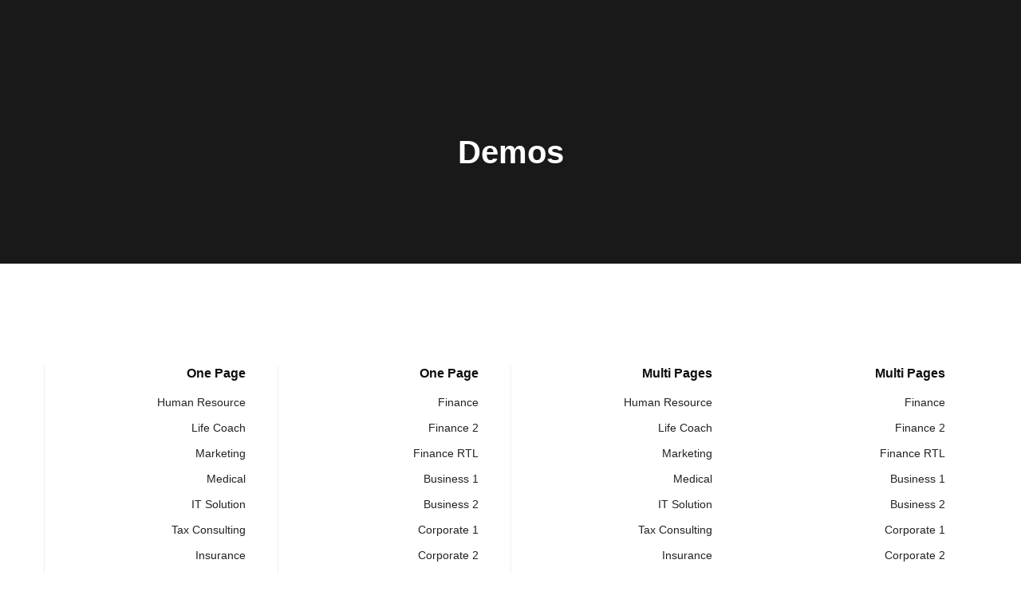

--- FILE ---
content_type: text/html; charset=UTF-8
request_url: https://almahdi-group.com/ct-mega-menu/demos/
body_size: 16948
content:
<!doctype html><html dir="rtl" lang="ar"><head><script data-no-optimize="1">var litespeed_docref=sessionStorage.getItem("litespeed_docref");litespeed_docref&&(Object.defineProperty(document,"referrer",{get:function(){return litespeed_docref}}),sessionStorage.removeItem("litespeed_docref"));</script> <meta charset="UTF-8"><meta name="viewport" content="width=device-width, initial-scale=1"><link rel="profile" href="//gmpg.org/xfn/11"><meta name='robots' content='index, follow, max-image-preview:large, max-snippet:-1, max-video-preview:-1' /><style>img:is([sizes="auto" i], [sizes^="auto," i]) { contain-intrinsic-size: 3000px 1500px }</style><title>Demos - المهدي جروب</title><link rel="canonical" href="http://almahdi-group.com/ct-mega-menu/demos/" /><meta property="og:locale" content="ar_AR" /><meta property="og:type" content="article" /><meta property="og:title" content="Demos - المهدي جروب" /><meta property="og:description" content="Multi Pages Finance Finance 2 Finance RTL Business 1 Business 2 Corporate 1 Corporate 2 Corporate 3 Law Startup Multi Pages Human Resource Life Coach Marketing Medical IT Solution Tax Consulting Insurance Corona Consulting Software One Page Finance Finance 2 Finance RTL Business 1 Business 2 Corporate 1 Corporate 2 Corporate 3 Law Startup One [&hellip;]" /><meta property="og:url" content="http://almahdi-group.com/ct-mega-menu/demos/" /><meta property="og:site_name" content="المهدي جروب" /><meta name="twitter:card" content="summary_large_image" /> <script type="application/ld+json" class="yoast-schema-graph">{"@context":"https://schema.org","@graph":[{"@type":"WebPage","@id":"http://almahdi-group.com/ct-mega-menu/demos/","url":"http://almahdi-group.com/ct-mega-menu/demos/","name":"Demos - المهدي جروب","isPartOf":{"@id":"http://almahdi-group.com/#website"},"datePublished":"2020-06-06T02:06:57+00:00","breadcrumb":{"@id":"http://almahdi-group.com/ct-mega-menu/demos/#breadcrumb"},"inLanguage":"ar","potentialAction":[{"@type":"ReadAction","target":["http://almahdi-group.com/ct-mega-menu/demos/"]}]},{"@type":"BreadcrumbList","@id":"http://almahdi-group.com/ct-mega-menu/demos/#breadcrumb","itemListElement":[{"@type":"ListItem","position":1,"name":"الرئيسية","item":"http://almahdi-group.com/"},{"@type":"ListItem","position":2,"name":"Mega Menus","item":"http://almahdi-group.com/ct-mega-menu/"},{"@type":"ListItem","position":3,"name":"Demos"}]},{"@type":"WebSite","@id":"http://almahdi-group.com/#website","url":"http://almahdi-group.com/","name":"المهدي جروب","description":"حماية مبتكرة وتصميم متقن لحياة أكثر أمانًا.","potentialAction":[{"@type":"SearchAction","target":{"@type":"EntryPoint","urlTemplate":"http://almahdi-group.com/?s={search_term_string}"},"query-input":{"@type":"PropertyValueSpecification","valueRequired":true,"valueName":"search_term_string"}}],"inLanguage":"ar"}]}</script> <link rel='dns-prefetch' href='//fonts.googleapis.com' /><link rel="alternate" type="application/rss+xml" title="المهدي جروب &laquo; الخلاصة" href="https://almahdi-group.com/feed/" /><link rel="alternate" type="application/rss+xml" title="المهدي جروب &laquo; خلاصة التعليقات" href="https://almahdi-group.com/comments/feed/" /><link data-optimized="2" rel="stylesheet" href="https://almahdi-group.com/wp-content/litespeed/css/d4ba5c4eaa8eb8c9165a271b9aec9e6f.css?ver=dfb22" /><style id='classic-theme-styles-inline-css' type='text/css'>/*! This file is auto-generated */
.wp-block-button__link{color:#fff;background-color:#32373c;border-radius:9999px;box-shadow:none;text-decoration:none;padding:calc(.667em + 2px) calc(1.333em + 2px);font-size:1.125em}.wp-block-file__button{background:#32373c;color:#fff;text-decoration:none}</style><style id='global-styles-inline-css' type='text/css'>:root{--wp--preset--aspect-ratio--square: 1;--wp--preset--aspect-ratio--4-3: 4/3;--wp--preset--aspect-ratio--3-4: 3/4;--wp--preset--aspect-ratio--3-2: 3/2;--wp--preset--aspect-ratio--2-3: 2/3;--wp--preset--aspect-ratio--16-9: 16/9;--wp--preset--aspect-ratio--9-16: 9/16;--wp--preset--color--black: #000000;--wp--preset--color--cyan-bluish-gray: #abb8c3;--wp--preset--color--white: #ffffff;--wp--preset--color--pale-pink: #f78da7;--wp--preset--color--vivid-red: #cf2e2e;--wp--preset--color--luminous-vivid-orange: #ff6900;--wp--preset--color--luminous-vivid-amber: #fcb900;--wp--preset--color--light-green-cyan: #7bdcb5;--wp--preset--color--vivid-green-cyan: #00d084;--wp--preset--color--pale-cyan-blue: #8ed1fc;--wp--preset--color--vivid-cyan-blue: #0693e3;--wp--preset--color--vivid-purple: #9b51e0;--wp--preset--gradient--vivid-cyan-blue-to-vivid-purple: linear-gradient(135deg,rgba(6,147,227,1) 0%,rgb(155,81,224) 100%);--wp--preset--gradient--light-green-cyan-to-vivid-green-cyan: linear-gradient(135deg,rgb(122,220,180) 0%,rgb(0,208,130) 100%);--wp--preset--gradient--luminous-vivid-amber-to-luminous-vivid-orange: linear-gradient(135deg,rgba(252,185,0,1) 0%,rgba(255,105,0,1) 100%);--wp--preset--gradient--luminous-vivid-orange-to-vivid-red: linear-gradient(135deg,rgba(255,105,0,1) 0%,rgb(207,46,46) 100%);--wp--preset--gradient--very-light-gray-to-cyan-bluish-gray: linear-gradient(135deg,rgb(238,238,238) 0%,rgb(169,184,195) 100%);--wp--preset--gradient--cool-to-warm-spectrum: linear-gradient(135deg,rgb(74,234,220) 0%,rgb(151,120,209) 20%,rgb(207,42,186) 40%,rgb(238,44,130) 60%,rgb(251,105,98) 80%,rgb(254,248,76) 100%);--wp--preset--gradient--blush-light-purple: linear-gradient(135deg,rgb(255,206,236) 0%,rgb(152,150,240) 100%);--wp--preset--gradient--blush-bordeaux: linear-gradient(135deg,rgb(254,205,165) 0%,rgb(254,45,45) 50%,rgb(107,0,62) 100%);--wp--preset--gradient--luminous-dusk: linear-gradient(135deg,rgb(255,203,112) 0%,rgb(199,81,192) 50%,rgb(65,88,208) 100%);--wp--preset--gradient--pale-ocean: linear-gradient(135deg,rgb(255,245,203) 0%,rgb(182,227,212) 50%,rgb(51,167,181) 100%);--wp--preset--gradient--electric-grass: linear-gradient(135deg,rgb(202,248,128) 0%,rgb(113,206,126) 100%);--wp--preset--gradient--midnight: linear-gradient(135deg,rgb(2,3,129) 0%,rgb(40,116,252) 100%);--wp--preset--font-size--small: 13px;--wp--preset--font-size--medium: 20px;--wp--preset--font-size--large: 36px;--wp--preset--font-size--x-large: 42px;--wp--preset--spacing--20: 0.44rem;--wp--preset--spacing--30: 0.67rem;--wp--preset--spacing--40: 1rem;--wp--preset--spacing--50: 1.5rem;--wp--preset--spacing--60: 2.25rem;--wp--preset--spacing--70: 3.38rem;--wp--preset--spacing--80: 5.06rem;--wp--preset--shadow--natural: 6px 6px 9px rgba(0, 0, 0, 0.2);--wp--preset--shadow--deep: 12px 12px 50px rgba(0, 0, 0, 0.4);--wp--preset--shadow--sharp: 6px 6px 0px rgba(0, 0, 0, 0.2);--wp--preset--shadow--outlined: 6px 6px 0px -3px rgba(255, 255, 255, 1), 6px 6px rgba(0, 0, 0, 1);--wp--preset--shadow--crisp: 6px 6px 0px rgba(0, 0, 0, 1);}:where(.is-layout-flex){gap: 0.5em;}:where(.is-layout-grid){gap: 0.5em;}body .is-layout-flex{display: flex;}.is-layout-flex{flex-wrap: wrap;align-items: center;}.is-layout-flex > :is(*, div){margin: 0;}body .is-layout-grid{display: grid;}.is-layout-grid > :is(*, div){margin: 0;}:where(.wp-block-columns.is-layout-flex){gap: 2em;}:where(.wp-block-columns.is-layout-grid){gap: 2em;}:where(.wp-block-post-template.is-layout-flex){gap: 1.25em;}:where(.wp-block-post-template.is-layout-grid){gap: 1.25em;}.has-black-color{color: var(--wp--preset--color--black) !important;}.has-cyan-bluish-gray-color{color: var(--wp--preset--color--cyan-bluish-gray) !important;}.has-white-color{color: var(--wp--preset--color--white) !important;}.has-pale-pink-color{color: var(--wp--preset--color--pale-pink) !important;}.has-vivid-red-color{color: var(--wp--preset--color--vivid-red) !important;}.has-luminous-vivid-orange-color{color: var(--wp--preset--color--luminous-vivid-orange) !important;}.has-luminous-vivid-amber-color{color: var(--wp--preset--color--luminous-vivid-amber) !important;}.has-light-green-cyan-color{color: var(--wp--preset--color--light-green-cyan) !important;}.has-vivid-green-cyan-color{color: var(--wp--preset--color--vivid-green-cyan) !important;}.has-pale-cyan-blue-color{color: var(--wp--preset--color--pale-cyan-blue) !important;}.has-vivid-cyan-blue-color{color: var(--wp--preset--color--vivid-cyan-blue) !important;}.has-vivid-purple-color{color: var(--wp--preset--color--vivid-purple) !important;}.has-black-background-color{background-color: var(--wp--preset--color--black) !important;}.has-cyan-bluish-gray-background-color{background-color: var(--wp--preset--color--cyan-bluish-gray) !important;}.has-white-background-color{background-color: var(--wp--preset--color--white) !important;}.has-pale-pink-background-color{background-color: var(--wp--preset--color--pale-pink) !important;}.has-vivid-red-background-color{background-color: var(--wp--preset--color--vivid-red) !important;}.has-luminous-vivid-orange-background-color{background-color: var(--wp--preset--color--luminous-vivid-orange) !important;}.has-luminous-vivid-amber-background-color{background-color: var(--wp--preset--color--luminous-vivid-amber) !important;}.has-light-green-cyan-background-color{background-color: var(--wp--preset--color--light-green-cyan) !important;}.has-vivid-green-cyan-background-color{background-color: var(--wp--preset--color--vivid-green-cyan) !important;}.has-pale-cyan-blue-background-color{background-color: var(--wp--preset--color--pale-cyan-blue) !important;}.has-vivid-cyan-blue-background-color{background-color: var(--wp--preset--color--vivid-cyan-blue) !important;}.has-vivid-purple-background-color{background-color: var(--wp--preset--color--vivid-purple) !important;}.has-black-border-color{border-color: var(--wp--preset--color--black) !important;}.has-cyan-bluish-gray-border-color{border-color: var(--wp--preset--color--cyan-bluish-gray) !important;}.has-white-border-color{border-color: var(--wp--preset--color--white) !important;}.has-pale-pink-border-color{border-color: var(--wp--preset--color--pale-pink) !important;}.has-vivid-red-border-color{border-color: var(--wp--preset--color--vivid-red) !important;}.has-luminous-vivid-orange-border-color{border-color: var(--wp--preset--color--luminous-vivid-orange) !important;}.has-luminous-vivid-amber-border-color{border-color: var(--wp--preset--color--luminous-vivid-amber) !important;}.has-light-green-cyan-border-color{border-color: var(--wp--preset--color--light-green-cyan) !important;}.has-vivid-green-cyan-border-color{border-color: var(--wp--preset--color--vivid-green-cyan) !important;}.has-pale-cyan-blue-border-color{border-color: var(--wp--preset--color--pale-cyan-blue) !important;}.has-vivid-cyan-blue-border-color{border-color: var(--wp--preset--color--vivid-cyan-blue) !important;}.has-vivid-purple-border-color{border-color: var(--wp--preset--color--vivid-purple) !important;}.has-vivid-cyan-blue-to-vivid-purple-gradient-background{background: var(--wp--preset--gradient--vivid-cyan-blue-to-vivid-purple) !important;}.has-light-green-cyan-to-vivid-green-cyan-gradient-background{background: var(--wp--preset--gradient--light-green-cyan-to-vivid-green-cyan) !important;}.has-luminous-vivid-amber-to-luminous-vivid-orange-gradient-background{background: var(--wp--preset--gradient--luminous-vivid-amber-to-luminous-vivid-orange) !important;}.has-luminous-vivid-orange-to-vivid-red-gradient-background{background: var(--wp--preset--gradient--luminous-vivid-orange-to-vivid-red) !important;}.has-very-light-gray-to-cyan-bluish-gray-gradient-background{background: var(--wp--preset--gradient--very-light-gray-to-cyan-bluish-gray) !important;}.has-cool-to-warm-spectrum-gradient-background{background: var(--wp--preset--gradient--cool-to-warm-spectrum) !important;}.has-blush-light-purple-gradient-background{background: var(--wp--preset--gradient--blush-light-purple) !important;}.has-blush-bordeaux-gradient-background{background: var(--wp--preset--gradient--blush-bordeaux) !important;}.has-luminous-dusk-gradient-background{background: var(--wp--preset--gradient--luminous-dusk) !important;}.has-pale-ocean-gradient-background{background: var(--wp--preset--gradient--pale-ocean) !important;}.has-electric-grass-gradient-background{background: var(--wp--preset--gradient--electric-grass) !important;}.has-midnight-gradient-background{background: var(--wp--preset--gradient--midnight) !important;}.has-small-font-size{font-size: var(--wp--preset--font-size--small) !important;}.has-medium-font-size{font-size: var(--wp--preset--font-size--medium) !important;}.has-large-font-size{font-size: var(--wp--preset--font-size--large) !important;}.has-x-large-font-size{font-size: var(--wp--preset--font-size--x-large) !important;}
:where(.wp-block-post-template.is-layout-flex){gap: 1.25em;}:where(.wp-block-post-template.is-layout-grid){gap: 1.25em;}
:where(.wp-block-columns.is-layout-flex){gap: 2em;}:where(.wp-block-columns.is-layout-grid){gap: 2em;}
:root :where(.wp-block-pullquote){font-size: 1.5em;line-height: 1.6;}</style><style id='consultio-theme-inline-css' type='text/css'>:root{--gradient-color-from: #d1651a;--gradient-color-to: #c1282a;--gradient-color-from-rgb: 209,101,26;--gradient-color-to-rgb: 193,40,42;}
		@media screen and (min-width: 1200px) {
					}
        @media screen and (max-width: 1199px) {
		        }
        		@media screen and (min-width: 1200px) {
				}
		#ct-loadding {
  height: 100%;
  position: fixed;
  width: 100%;
  z-index: 999999;
  top: 0;
  left: 0;
  -webkit-transition: all 300ms linear 0ms;
  -khtml-transition: all 300ms linear 0ms;
  -moz-transition: all 300ms linear 0ms;
  -ms-transition: all 300ms linear 0ms;
  -o-transition: all 300ms linear 0ms;
  transition: all 300ms linear 0ms;
  background-color: #fff;
  -webkit-transform: scale(1);
  -khtml-transform: scale(1);
  -moz-transform: scale(1);
  -ms-transform: scale(1);
  -o-transform: scale(1);
  transform: scale(1);
  display: none!important;
}
.ct-spinner5 {
  position: absolute;
  left: 0;
  right: 0;
  margin: auto;
  top: 50%;
  -webkit-transform: translate(0, -50%);
  -khtml-transform: translate(0, -50%);
  -moz-transform: translate(0, -50%);
  -ms-transform: translate(0, -50%);
  -o-transform: translate(0, -50%);
  transform: translate(0, -50%);
  width: 70px;
  text-align: center;
  display: none !important;
}</style><style id='elementor-frontend-inline-css' type='text/css'>.elementor-kit-4548{--e-global-color-primary:#6EC1E4;--e-global-color-secondary:#54595F;--e-global-color-text:#7A7A7A;--e-global-color-accent:#61CE70;--e-global-typography-primary-font-family:"Roboto";--e-global-typography-primary-font-weight:600;--e-global-typography-secondary-font-family:"Roboto Slab";--e-global-typography-secondary-font-weight:400;--e-global-typography-text-font-family:"Roboto";--e-global-typography-text-font-weight:400;--e-global-typography-accent-font-family:"Roboto";--e-global-typography-accent-font-weight:500;}.elementor-section.elementor-section-boxed > .elementor-container{max-width:1140px;}.e-con{--container-max-width:1140px;}.elementor-widget:not(:last-child){margin-block-end:20px;}.elementor-element{--widgets-spacing:20px 20px;--widgets-spacing-row:20px;--widgets-spacing-column:20px;}{}h1.entry-title{display:var(--page-title-display);}@media(max-width:1024px){.elementor-section.elementor-section-boxed > .elementor-container{max-width:1024px;}.e-con{--container-max-width:1024px;}}@media(max-width:767px){.elementor-section.elementor-section-boxed > .elementor-container{max-width:767px;}.e-con{--container-max-width:767px;}}
.elementor-4379 .elementor-element.elementor-element-1874bc5a > .elementor-element-populated{padding:33px 40px 33px 40px;}.elementor-4379 .elementor-element.elementor-element-7ced9668 .ct-heading .item--title{font-size:16px;font-weight:600;margin-bottom:10px;}.elementor-4379 .elementor-element.elementor-element-7ced9668 .ct-heading .item--sub-title{margin-bottom:9px;}.elementor-4379 .elementor-element.elementor-element-2abd5c82 > .elementor-element-populated{padding:33px 40px 33px 40px;}.elementor-4379 .elementor-element.elementor-element-394cc86e .ct-heading .item--title{font-size:16px;font-weight:600;margin-bottom:10px;}.elementor-4379 .elementor-element.elementor-element-394cc86e .ct-heading .item--sub-title{margin-bottom:9px;}.elementor-4379 .elementor-element.elementor-element-4a55ad8f > .elementor-element-populated{padding:33px 40px 33px 40px;}.elementor-4379 .elementor-element.elementor-element-12bb2ee2 .ct-heading .item--title{font-size:16px;font-weight:600;margin-bottom:10px;}.elementor-4379 .elementor-element.elementor-element-12bb2ee2 .ct-heading .item--sub-title{margin-bottom:9px;}.elementor-4379 .elementor-element.elementor-element-37347573 > .elementor-element-populated{padding:33px 40px 33px 40px;}.elementor-4379 .elementor-element.elementor-element-7c17473 .ct-heading .item--title{font-size:16px;font-weight:600;margin-bottom:10px;}.elementor-4379 .elementor-element.elementor-element-7c17473 .ct-heading .item--sub-title{margin-bottom:9px;}</style> <script type="litespeed/javascript" data-src="https://almahdi-group.com/wp-includes/js/jquery/jquery.min.js" id="jquery-core-js"></script> <link rel="https://api.w.org/" href="https://almahdi-group.com/wp-json/" /><link rel="EditURI" type="application/rsd+xml" title="RSD" href="https://almahdi-group.com/xmlrpc.php?rsd" /><meta name="generator" content="WordPress 6.7.1" /><link rel='shortlink' href='https://almahdi-group.com/?p=4379' /><link rel="alternate" title="oEmbed (JSON)" type="application/json+oembed" href="https://almahdi-group.com/wp-json/oembed/1.0/embed?url=https%3A%2F%2Falmahdi-group.com%2Fct-mega-menu%2Fdemos%2F" /><link rel="alternate" title="oEmbed (XML)" type="text/xml+oembed" href="https://almahdi-group.com/wp-json/oembed/1.0/embed?url=https%3A%2F%2Falmahdi-group.com%2Fct-mega-menu%2Fdemos%2F&#038;format=xml" /><meta name="generator" content="WPML ver:4.6.15 stt:5,1;" /><meta name="generator" content="Redux 4.5.10" /><style type="text/css">div[id^="wpcf7-f5967"] button.cf7mls_next {   }div[id^="wpcf7-f5967"] button.cf7mls_back {   }div[id^="wpcf7-f5959"] button.cf7mls_next {   }div[id^="wpcf7-f5959"] button.cf7mls_back {   }div[id^="wpcf7-f4153"] button.cf7mls_next {   }div[id^="wpcf7-f4153"] button.cf7mls_back {   }div[id^="wpcf7-f4152"] button.cf7mls_next {   }div[id^="wpcf7-f4152"] button.cf7mls_back {   }div[id^="wpcf7-f4151"] button.cf7mls_next {   }div[id^="wpcf7-f4151"] button.cf7mls_back {   }div[id^="wpcf7-f4136"] button.cf7mls_next {   }div[id^="wpcf7-f4136"] button.cf7mls_back {   }div[id^="wpcf7-f3851"] button.cf7mls_next {   }div[id^="wpcf7-f3851"] button.cf7mls_back {   }div[id^="wpcf7-f3823"] button.cf7mls_next {   }div[id^="wpcf7-f3823"] button.cf7mls_back {   }div[id^="wpcf7-f3167"] button.cf7mls_next {   }div[id^="wpcf7-f3167"] button.cf7mls_back {   }div[id^="wpcf7-f2840"] button.cf7mls_next {   }div[id^="wpcf7-f2840"] button.cf7mls_back {   }div[id^="wpcf7-f2166"] button.cf7mls_next {   }div[id^="wpcf7-f2166"] button.cf7mls_back {   }div[id^="wpcf7-f1615"] button.cf7mls_next {   }div[id^="wpcf7-f1615"] button.cf7mls_back {   }div[id^="wpcf7-f91"] button.cf7mls_next {   }div[id^="wpcf7-f91"] button.cf7mls_back {   }</style><link rel="icon" type="image/png" href="http://almahdi-group.com/wp-content/uploads/2019/10/cropped-00-optimized.png"/><meta name="generator" content="Elementor 3.34.2; features: additional_custom_breakpoints; settings: css_print_method-internal, google_font-enabled, font_display-auto"><style>.e-con.e-parent:nth-of-type(n+4):not(.e-lazyloaded):not(.e-no-lazyload),
				.e-con.e-parent:nth-of-type(n+4):not(.e-lazyloaded):not(.e-no-lazyload) * {
					background-image: none !important;
				}
				@media screen and (max-height: 1024px) {
					.e-con.e-parent:nth-of-type(n+3):not(.e-lazyloaded):not(.e-no-lazyload),
					.e-con.e-parent:nth-of-type(n+3):not(.e-lazyloaded):not(.e-no-lazyload) * {
						background-image: none !important;
					}
				}
				@media screen and (max-height: 640px) {
					.e-con.e-parent:nth-of-type(n+2):not(.e-lazyloaded):not(.e-no-lazyload),
					.e-con.e-parent:nth-of-type(n+2):not(.e-lazyloaded):not(.e-no-lazyload) * {
						background-image: none !important;
					}
				}</style><meta name="generator" content="Powered by Slider Revolution 6.5.7 - responsive, Mobile-Friendly Slider Plugin for WordPress with comfortable drag and drop interface." /><link rel="icon" href="https://almahdi-group.com/wp-content/uploads/2019/10/cropped-00-32x32-optimized.png" sizes="32x32" /><link rel="icon" href="https://almahdi-group.com/wp-content/uploads/2019/10/cropped-00-192x192-optimized.png" sizes="192x192" /><link rel="apple-touch-icon" href="https://almahdi-group.com/wp-content/uploads/2019/10/cropped-00-180x180-optimized.png" /><meta name="msapplication-TileImage" content="https://almahdi-group.com/wp-content/uploads/2019/10/cropped-00-270x270-optimized.png" /> <script type="litespeed/javascript">function setREVStartSize(e){window.RSIW=window.RSIW===undefined?window.innerWidth:window.RSIW;window.RSIH=window.RSIH===undefined?window.innerHeight:window.RSIH;try{var pw=document.getElementById(e.c).parentNode.offsetWidth,newh;pw=pw===0||isNaN(pw)?window.RSIW:pw;e.tabw=e.tabw===undefined?0:parseInt(e.tabw);e.thumbw=e.thumbw===undefined?0:parseInt(e.thumbw);e.tabh=e.tabh===undefined?0:parseInt(e.tabh);e.thumbh=e.thumbh===undefined?0:parseInt(e.thumbh);e.tabhide=e.tabhide===undefined?0:parseInt(e.tabhide);e.thumbhide=e.thumbhide===undefined?0:parseInt(e.thumbhide);e.mh=e.mh===undefined||e.mh==""||e.mh==="auto"?0:parseInt(e.mh,0);if(e.layout==="fullscreen"||e.l==="fullscreen")
newh=Math.max(e.mh,window.RSIH);else{e.gw=Array.isArray(e.gw)?e.gw:[e.gw];for(var i in e.rl)if(e.gw[i]===undefined||e.gw[i]===0)e.gw[i]=e.gw[i-1];e.gh=e.el===undefined||e.el===""||(Array.isArray(e.el)&&e.el.length==0)?e.gh:e.el;e.gh=Array.isArray(e.gh)?e.gh:[e.gh];for(var i in e.rl)if(e.gh[i]===undefined||e.gh[i]===0)e.gh[i]=e.gh[i-1];var nl=new Array(e.rl.length),ix=0,sl;e.tabw=e.tabhide>=pw?0:e.tabw;e.thumbw=e.thumbhide>=pw?0:e.thumbw;e.tabh=e.tabhide>=pw?0:e.tabh;e.thumbh=e.thumbhide>=pw?0:e.thumbh;for(var i in e.rl)nl[i]=e.rl[i]<window.RSIW?0:e.rl[i];sl=nl[0];for(var i in nl)if(sl>nl[i]&&nl[i]>0){sl=nl[i];ix=i}
var m=pw>(e.gw[ix]+e.tabw+e.thumbw)?1:(pw-(e.tabw+e.thumbw))/(e.gw[ix]);newh=(e.gh[ix]*m)+(e.tabh+e.thumbh)}
var el=document.getElementById(e.c);if(el!==null&&el)el.style.height=newh+"px";el=document.getElementById(e.c+"_wrapper");if(el!==null&&el){el.style.height=newh+"px";el.style.display="block"}}catch(e){console.log("Failure at Presize of Slider:"+e)}}</script> <style type="text/css" id="wp-custom-css">.otgs-development-site-front-end {
    display: none;
}</style><style id="ct_theme_options_ar-dynamic-css" title="dynamic-css" class="redux-options-output">a{color:#c1282a;}a:hover{color:#d1651a;}a:active{color:#d1651a;}</style></head><body class="rtl ct-mega-menu-template-default single single-ct-mega-menu postid-4379 redux-page  site-h13 body-default-font heading-default-font header-sticky  btn-type-gradient  fixed-footer  mobile-header-light  site-404-default elementor-default elementor-kit-4548 elementor-page elementor-page-4379"><div id="page" class="site"><div id="pagetitle" class="page-title bg-image  text-center"><div class="container"><div class="page-title-inner"><div class="page-title-holder"><h1 class="page-title">Demos</h1></div></div></div></div><div id="content" class="site-content"><div class="content-inner"><div class="container content-container"><div class="row content-row"><div id="primary" class="col-12"><main id="main" class="site-main"><article id="post-4379" class="post-4379 ct-mega-menu type-ct-mega-menu status-publish hentry"><div class="entry-body"><div class="entry-content clearfix"><div data-elementor-type="wp-post" data-elementor-id="4379" class="elementor elementor-4379"><section class="elementor-section elementor-top-section elementor-element elementor-element-779b2ec elementor-section-boxed elementor-section-height-default elementor-section-height-default ct-header-fixed-none ct-row-max-none" data-id="779b2ec" data-element_type="section"><div class="elementor-container elementor-column-gap-default "><div class="elementor-column elementor-col-25 elementor-top-column elementor-element elementor-element-1874bc5a" data-id="1874bc5a" data-element_type="column"><div class="elementor-widget-wrap elementor-element-populated"><div class="elementor-element elementor-element-7ced9668 elementor-widget elementor-widget-ct_heading" data-id="7ced9668" data-element_type="widget" data-widget_type="ct_heading.default"><div class="elementor-widget-container"><div id="ct_heading-7ced9668" class="ct-heading h-align- sub-style1 ct-heading-left item-st-default"><div class="ct-item--inner"><div class="ct-inline-css"  data-css="
"></div><h3 class="item--title st-default case-animate-time" data-wow-delay="ms">
<span class="sp-main">
Multi Pages
</span></h3></div></div></div></div><div class="elementor-element elementor-element-65650025 elementor-widget elementor-widget-ct_menu_item" data-id="65650025" data-element_type="widget" data-widget_type="ct_menu_item.default"><div class="elementor-widget-container"><ul class="ct-menu-item "><li>
<a href="http://demo.casethemes.net/consultio/">
Finance                                                                    </a></li><li>
<a href="http://demo.casethemes.net/consultio-finance2/">
Finance 2                                                                    </a></li><li>
<a href="http://demo.casethemes.net/consultio-rtl/">
Finance RTL                                                                    </a></li><li>
<a href="http://demo.casethemes.net/consultio-business/">
Business 1                                                                    </a></li><li>
<a href="http://demo.casethemes.net/consultio-business2/">
Business 2                                                                    </a></li><li>
<a href="https://demo.casethemes.net/consultio-corporate1">
Corporate 1                                                                    </a></li><li>
<a href="http://demo.casethemes.net/consultio-corporate2">
Corporate 2                                                                    </a></li><li>
<a href="http://demo.casethemes.net/consultio-corporate3">
Corporate 3                                                                    </a></li><li>
<a href="http://demo.casethemes.net/consultio-law/">
Law                                                                    </a></li><li>
<a href="http://demo.casethemes.net/consultio-startup/">
Startup                                                                    </a></li></ul></div></div></div></div><div class="elementor-column elementor-col-25 elementor-top-column elementor-element elementor-element-2abd5c82 col-line-mega" data-id="2abd5c82" data-element_type="column"><div class="elementor-widget-wrap elementor-element-populated"><div class="elementor-element elementor-element-394cc86e elementor-widget elementor-widget-ct_heading" data-id="394cc86e" data-element_type="widget" data-widget_type="ct_heading.default"><div class="elementor-widget-container"><div id="ct_heading-394cc86e" class="ct-heading h-align- sub-style1 ct-heading-left item-st-default"><div class="ct-item--inner"><div class="ct-inline-css"  data-css="
"></div><h3 class="item--title st-default case-animate-time" data-wow-delay="ms">
<span class="sp-main">
Multi Pages
</span></h3></div></div></div></div><div class="elementor-element elementor-element-2a853533 elementor-widget elementor-widget-ct_menu_item" data-id="2a853533" data-element_type="widget" data-widget_type="ct_menu_item.default"><div class="elementor-widget-container"><ul class="ct-menu-item "><li>
<a href="http://demo.casethemes.net/consultio-hr/">
Human Resource                                                                    </a></li><li>
<a href="http://demo.casethemes.net/consultio-coach/">
Life Coach                                                                    </a></li><li>
<a href="http://demo.casethemes.net/consultio-marketing/">
Marketing                                                                    </a></li><li>
<a href="http://demo.casethemes.net/consultio-medical/">
Medical                                                                    </a></li><li>
<a href="http://demo.casethemes.net/consultio-it/">
IT Solution                                                                    </a></li><li>
<a href="http://demo.casethemes.net/consultio-tax/">
Tax Consulting                                                                    </a></li><li>
<a href="http://demo.casethemes.net/consultio-insurance/">
Insurance                                                                    </a></li><li>
<a href="http://demo.casethemes.net/consultio-corona/">
Corona                                                                    </a></li><li>
<a href="http://demo.casethemes.net/consultio-consulting/">
Consulting                                                                    </a></li><li>
<a href="http://demo.casethemes.net/consultio-software/">
Software                                                                    </a></li></ul></div></div></div></div><div class="elementor-column elementor-col-25 elementor-top-column elementor-element elementor-element-4a55ad8f col-line-mega" data-id="4a55ad8f" data-element_type="column"><div class="elementor-widget-wrap elementor-element-populated"><div class="elementor-element elementor-element-12bb2ee2 elementor-widget elementor-widget-ct_heading" data-id="12bb2ee2" data-element_type="widget" data-widget_type="ct_heading.default"><div class="elementor-widget-container"><div id="ct_heading-12bb2ee2" class="ct-heading h-align- sub-style1 ct-heading-left item-st-default"><div class="ct-item--inner"><div class="ct-inline-css"  data-css="
"></div><h3 class="item--title st-default case-animate-time" data-wow-delay="ms">
<span class="sp-main">
One Page
</span></h3></div></div></div></div><div class="elementor-element elementor-element-4e753fd elementor-widget elementor-widget-ct_menu_item" data-id="4e753fd" data-element_type="widget" data-widget_type="ct_menu_item.default"><div class="elementor-widget-container"><ul class="ct-menu-item "><li>
<a href="http://demo.casethemes.net/consultio/home-onepage">
Finance                                                                    </a></li><li>
<a href="http://demo.casethemes.net/consultio-finance2/home-onepage">
Finance 2                                                                    </a></li><li>
<a href="http://demo.casethemes.net/consultio-rtl/home-onepage">
Finance RTL                                                                    </a></li><li>
<a href="http://demo.casethemes.net/consultio-business/home-onepage">
Business 1                                                                    </a></li><li>
<a href="http://demo.casethemes.net/consultio-business2/home-onepage">
Business 2                                                                    </a></li><li>
<a href="https://demo.casethemes.net/consultio-corporate1/home-onepage">
Corporate 1                                                                    </a></li><li>
<a href="http://demo.casethemes.net/consultio-corporate2/home-onepage">
Corporate 2                                                                    </a></li><li>
<a href="http://demo.casethemes.net/consultio-corporate3/home-onepage">
Corporate 3                                                                    </a></li><li>
<a href="http://demo.casethemes.net/consultio-law/home-onepage">
Law                                                                    </a></li><li>
<a href="http://demo.casethemes.net/consultio-startup/home-onepage">
Startup                                                                    </a></li></ul></div></div></div></div><div class="elementor-column elementor-col-25 elementor-top-column elementor-element elementor-element-37347573 col-line-mega" data-id="37347573" data-element_type="column"><div class="elementor-widget-wrap elementor-element-populated"><div class="elementor-element elementor-element-7c17473 elementor-widget elementor-widget-ct_heading" data-id="7c17473" data-element_type="widget" data-widget_type="ct_heading.default"><div class="elementor-widget-container"><div id="ct_heading-7c17473" class="ct-heading h-align- sub-style1 ct-heading-left item-st-default"><div class="ct-item--inner"><div class="ct-inline-css"  data-css="
"></div><h3 class="item--title st-default case-animate-time" data-wow-delay="ms">
<span class="sp-main">
One Page
</span></h3></div></div></div></div><div class="elementor-element elementor-element-2bcb848c elementor-widget elementor-widget-ct_menu_item" data-id="2bcb848c" data-element_type="widget" data-widget_type="ct_menu_item.default"><div class="elementor-widget-container"><ul class="ct-menu-item "><li>
<a href="http://demo.casethemes.net/consultio-hr/home-onepage">
Human Resource                                                                    </a></li><li>
<a href="http://demo.casethemes.net/consultio-coach/home-onepage">
Life Coach                                                                    </a></li><li>
<a href="http://demo.casethemes.net/consultio-marketing/home-onepage">
Marketing                                                                    </a></li><li>
<a href="http://demo.casethemes.net/consultio-medical/home-onepage">
Medical                                                                    </a></li><li>
<a href="http://demo.casethemes.net/consultio-it/home-onepage">
IT Solution                                                                    </a></li><li>
<a href="http://demo.casethemes.net/consultio-tax/home-onepage">
Tax Consulting                                                                    </a></li><li>
<a href="http://demo.casethemes.net/consultio-insurance/home-onepage">
Insurance                                                                    </a></li><li>
<a href="http://demo.casethemes.net/consultio-corona/home-onepage">
Corona                                                                    </a></li><li>
<a href="http://demo.casethemes.net/consultio-consulting/home-onepage">
Consulting                                                                    </a></li><li>
<a href="http://demo.casethemes.net/consultio-software/home-onepage">
Software                                                                    </a></li></ul></div></div></div></div></div></section></div></div></div></article></main></div></div></div></div></div><footer id="colophon" class="site-footer-custom"><div class="footer-custom-inner"><div class="container"><div class="row"><div class="col-12"><style id="elementor-post-20">.elementor-20 .elementor-element.elementor-element-3e55d1ec:not(.elementor-motion-effects-element-type-background), .elementor-20 .elementor-element.elementor-element-3e55d1ec > .elementor-motion-effects-container > .elementor-motion-effects-layer{background-image:url("https://almahdi-group.com/wp-content/uploads/2019/10/bg-footer-1-optimized.jpg");background-position:center center;background-repeat:no-repeat;background-size:cover;}.elementor-20 .elementor-element.elementor-element-3e55d1ec > .elementor-background-overlay{background-color:#000325;opacity:0.82;transition:background 0.3s, border-radius 0.3s, opacity 0.3s;}.elementor-20 .elementor-element.elementor-element-3e55d1ec{transition:background 0.3s, border 0.3s, border-radius 0.3s, box-shadow 0.3s;padding:71px 0px 50px 0px;}.elementor-widget-image .widget-image-caption{color:var( --e-global-color-text );font-family:var( --e-global-typography-text-font-family ), Sans-serif;font-weight:var( --e-global-typography-text-font-weight );}.elementor-20 .elementor-element.elementor-element-24e2b0d1 > .elementor-widget-container{margin:0px 0px 18px 0px;}.elementor-20 .elementor-element.elementor-element-24e2b0d1{text-align:center;}.elementor-20 .elementor-element.elementor-element-470037ce > .elementor-widget-container{margin:0px 0px 28px 0px;}.elementor-20 .elementor-element.elementor-element-470037ce .ct-text-editor{color:#FFFFFF;}.elementor-20 .elementor-element.elementor-element-470037ce{font-size:16px;line-height:27px;}.elementor-20 .elementor-element.elementor-element-7c1c964 .ct-button-wrapper{text-align:center;}.elementor-20 .elementor-element.elementor-element-7c1c964 .ct-button-wrapper .btn{padding:0px 22px 0px 22px;border-radius:0px 0px 0px 0px;font-size:15px;line-height:31px;}.elementor-20 .elementor-element.elementor-element-2177f15 > .elementor-widget-container{margin:20px 0px 32px 0px;}.elementor-20 .elementor-element.elementor-element-2177f15 .ct-heading .item--title{color:#FFFFFF;font-size:24px;font-weight:600;line-height:36px;margin-bottom:0px;}.elementor-20 .elementor-element.elementor-element-2177f15 .ct-heading .item--title i{color:#FFFFFF;}.elementor-20 .elementor-element.elementor-element-2177f15 .ct-heading .item--sub-title{margin-bottom:9px;}.elementor-20 .elementor-element.elementor-element-2cf337cd > .elementor-widget-container{margin:0px 0px 12px 0px;}.elementor-20 .elementor-element.elementor-element-2cf337cd .ct-contact-info, .elementor-20 .elementor-element.elementor-element-2cf337cd .ct-contact-info1.style2 .ct-contact-content{color:#CBCBCB;}.elementor-20 .elementor-element.elementor-element-613047a6 > .elementor-widget-container{margin:018px 0px 0px 0px;}.elementor-20 .elementor-element.elementor-element-613047a6 .ct-icon1 a i{color:#D42B2B !important;}.elementor-20 .elementor-element.elementor-element-01a007e > .elementor-widget-container{margin:20px 0px 32px 0px;}.elementor-20 .elementor-element.elementor-element-01a007e .ct-heading .item--title{color:#FFFFFF;font-size:24px;font-weight:600;line-height:36px;margin-bottom:0px;}.elementor-20 .elementor-element.elementor-element-01a007e .ct-heading .item--title i{color:#FFFFFF;}.elementor-20 .elementor-element.elementor-element-01a007e .ct-heading .item--sub-title{margin-bottom:9px;}.elementor-20 .elementor-element.elementor-element-1eb56b57:not(.elementor-motion-effects-element-type-background), .elementor-20 .elementor-element.elementor-element-1eb56b57 > .elementor-motion-effects-container > .elementor-motion-effects-layer{background-color:#0E0E0E;}.elementor-20 .elementor-element.elementor-element-1eb56b57{transition:background 0.3s, border 0.3s, border-radius 0.3s, box-shadow 0.3s;padding:5px 0px 5px 0px;}.elementor-20 .elementor-element.elementor-element-1eb56b57 > .elementor-background-overlay{transition:background 0.3s, border-radius 0.3s, opacity 0.3s;}.elementor-20 .elementor-element.elementor-element-75ac8cec .ct-text-editor{text-align:center;color:#FFFFFF;}.elementor-20 .elementor-element.elementor-element-75ac8cec{font-family:"Poppins", Sans-serif;font-size:14px;font-weight:600;line-height:24px;}@media(max-width:1024px){.elementor-20 .elementor-element.elementor-element-323b9873 > .elementor-element-populated{margin:0px 0px 20px 0px;--e-column-margin-right:0px;--e-column-margin-left:0px;}.elementor-20 .elementor-element.elementor-element-26a927ce > .elementor-element-populated{margin:0px 0px 20px 0px;--e-column-margin-right:0px;--e-column-margin-left:0px;}.elementor-20 .elementor-element.elementor-element-e261164 > .elementor-element-populated{margin:0px 0px 20px 0px;--e-column-margin-right:0px;--e-column-margin-left:0px;}.elementor-20 .elementor-element.elementor-element-53eeaaae > .elementor-element-populated{margin:0px 0px 20px 0px;--e-column-margin-right:0px;--e-column-margin-left:0px;}}@media(max-width:1024px) and (min-width:768px){.elementor-20 .elementor-element.elementor-element-323b9873{width:50%;}.elementor-20 .elementor-element.elementor-element-26a927ce{width:50%;}.elementor-20 .elementor-element.elementor-element-e261164{width:50%;}.elementor-20 .elementor-element.elementor-element-53eeaaae{width:50%;}}</style><div data-elementor-type="wp-post" data-elementor-id="20" class="elementor elementor-20"><section class="elementor-section elementor-top-section elementor-element elementor-element-3e55d1ec elementor-section-stretched elementor-section-boxed elementor-section-height-default elementor-section-height-default ct-header-fixed-none ct-row-max-none" data-id="3e55d1ec" data-element_type="section" data-settings="{&quot;stretch_section&quot;:&quot;section-stretched&quot;,&quot;background_background&quot;:&quot;classic&quot;}"><div class="elementor-background-overlay"></div><div class="elementor-container elementor-column-gap-extended "><div class="elementor-column elementor-col-25 elementor-top-column elementor-element elementor-element-323b9873" data-id="323b9873" data-element_type="column"><div class="elementor-widget-wrap elementor-element-populated"><div class="elementor-element elementor-element-24e2b0d1 logo-footer elementor-widget elementor-widget-image" data-id="24e2b0d1" data-element_type="widget" data-widget_type="image.default"><div class="elementor-widget-container">
<a href="#">
<img data-lazyloaded="1" src="[data-uri]" width="607" height="160" data-src="https://almahdi-group.com/wp-content/uploads/2019/10/00-optimized.png" class="attachment-large size-large wp-image-4992" alt="" data-srcset="https://almahdi-group.com/wp-content/uploads/2019/10/00-optimized.png 607w, https://almahdi-group.com/wp-content/uploads/2019/10/00-300x79-optimized.png 300w" data-sizes="(max-width: 607px) 100vw, 607px" />								</a></div></div><div class="elementor-element elementor-element-470037ce elementor-widget elementor-widget-ct_text_editor" data-id="470037ce" data-element_type="widget" data-widget_type="ct_text_editor.default"><div class="elementor-widget-container"><div id="ct_text_editor-470037ce" class="ct-text-editor " data-wow-delay="ms"><div class="ct-item--inner"><div class="ct-inline-css"  data-css="
"></div><div class="ct-text-editor elementor-clearfix"><p><strong>نقوم بتجميع منتجاتنا ذات الخامات المستوردة بأيادٍ وخبرة مصرية وبذلك نحصل علي منتجات مستوردة مع إضافة الخبرة المصرية في التجميع بعد حصول مهندسي الشركة والفنين العاملين بالشركة علي دورات تدريبية علي أعلي مستوي داخل وخارج مصر.</strong></p></div></div></div></div></div><div class="elementor-element elementor-element-7c1c964 rm-box-shadow elementor-align-center elementor-widget elementor-widget-ct_button" data-id="7c1c964" data-element_type="widget" data-widget_type="ct_button.default"><div class="elementor-widget-container"><div id="ct_button-7c1c964" class="ct-button-wrapper ct-button-layout1 icon- btn--inline "><div class="ct-inline-css"  data-css="
"></div>
<span class="ct-icon-active"></span>
<a href="https://almahdi-group.com/%D9%85%D9%86-%D9%86%D8%AD%D9%86/" target="_blank" class="btn btn-hover-outline icon-active btn-inline-block  " data-wow-delay="ms">
<span class="ct-button-icon ct-align-icon-">
</span>
<span class="ct-button-text">من نحن</span>
</a></div></div></div></div></div><div class="elementor-column elementor-col-25 elementor-top-column elementor-element elementor-element-26a927ce" data-id="26a927ce" data-element_type="column"><div class="elementor-widget-wrap elementor-element-populated"><div class="elementor-element elementor-element-2177f15 elementor-widget elementor-widget-ct_heading" data-id="2177f15" data-element_type="widget" data-widget_type="ct_heading.default"><div class="elementor-widget-container"><div id="ct_heading-2177f15" class="ct-heading h-align- sub-style1 ct-heading-left item-st-default"><div class="ct-item--inner"><div class="ct-inline-css"  data-css="
"></div><h3 class="item--title st-default case-animate-time" data-wow-delay="ms">
<span class="sp-main">
اتصل بنا
</span></h3></div></div></div></div><div class="elementor-element elementor-element-2cf337cd elementor-widget elementor-widget-ct_contact_info" data-id="2cf337cd" data-element_type="widget" data-widget_type="ct_contact_info.default"><div class="elementor-widget-container"><ul id="ct_contact_info-2cf337cd" class="ct-contact-info ct-contact-info1 style1 "><div class="ct-inline-css"  data-css="
"></div><li>
<span class="ct-contact-icon">
<i aria-hidden="true" class="material zmdi zmdi-email"></i>		                			        </span>
<span class="ct-contact-content">
<a href="mailto:ashrfalmahdi@gmail.com" target="_blank">ashrfalmahdi@gmail.com</a>                    </span></li><li>
<span class="ct-contact-icon">
<i aria-hidden="true" class="fas fa-phone-alt"></i>		                			        </span>
<span class="ct-contact-content">
<a href="tel:+201155000094" target="_blank">01155000094</a><br />
</span></li></ul></div></div><div class="elementor-element elementor-element-613047a6 elementor-widget elementor-widget-ct_icon" data-id="613047a6" data-element_type="widget" data-widget_type="ct_icon.default"><div class="elementor-widget-container"><div class="ct-icon1 style1 " data-wow-delay="ms">
<a href="https://www.facebook.com/--1706757739608431/">
<i aria-hidden="true" class="fab fa-facebook-f"></i>                                    </a>
<a href="https://www.youtube.com/channel/UCt9E5w5OCYCs-NRv5ZfAvew?app=desktop">
<i aria-hidden="true" class="fab fa-youtube"></i>                                    </a></div></div></div></div></div><div class="elementor-column elementor-col-25 elementor-top-column elementor-element elementor-element-e261164" data-id="e261164" data-element_type="column"><div class="elementor-widget-wrap elementor-element-populated"><div class="elementor-element elementor-element-01a007e elementor-widget elementor-widget-ct_heading" data-id="01a007e" data-element_type="widget" data-widget_type="ct_heading.default"><div class="elementor-widget-container"><div id="ct_heading-01a007e" class="ct-heading h-align- sub-style1 ct-heading-left item-st-default"><div class="ct-item--inner"><div class="ct-inline-css"  data-css="
"></div><h3 class="item--title st-default case-animate-time" data-wow-delay="ms">
<span class="sp-main">
روابط
</span></h3></div></div></div></div><div class="elementor-element elementor-element-0879802 elementor-widget elementor-widget-ct_navigation_menu" data-id="0879802" data-element_type="widget" data-widget_type="ct_navigation_menu.default"><div class="elementor-widget-container"><div id="ct_navigation_menu-0879802" class="ct-navigation-menu1 tow-col-light"><div class="menu-mahdi-container"><ul id="menu-mahdi" class="menu"><li id="menu-item-4982" class="menu-item menu-item-type-post_type menu-item-object-page menu-item-home menu-item-4982"><a href="https://almahdi-group.com/">الرئيسية</a></li><li id="menu-item-4981" class="menu-item menu-item-type-post_type menu-item-object-page menu-item-4981"><a href="https://almahdi-group.com/%d9%85%d9%86-%d9%86%d8%ad%d9%86/">من نحن</a></li><li id="menu-item-4983" class="menu-item menu-item-type-custom menu-item-object-custom menu-item-4983"><a href="#">المنتجات</a></li><li id="menu-item-4980" class="menu-item menu-item-type-post_type menu-item-object-page menu-item-4980"><a href="https://almahdi-group.com/%d8%a7%d8%aa%d8%b5%d9%84-%d8%a8%d9%86%d8%a7/">اتصل بنا</a></li></ul></div></div></div></div></div></div><div class="elementor-column elementor-col-25 elementor-top-column elementor-element elementor-element-53eeaaae" data-id="53eeaaae" data-element_type="column"><div class="elementor-widget-wrap elementor-element-populated"><div class="elementor-element elementor-element-4947f06 elementor-widget elementor-widget-html" data-id="4947f06" data-element_type="widget" data-widget_type="html.default"><div class="elementor-widget-container"><div class="fb-page" data-href="https://www.facebook.com/%D8%A7%D9%84%D9%85%D9%87%D8%AF%D9%8A-%D9%84%D9%84%D9%85%D8%B8%D9%84%D8%A7%D8%AA-1706757739608431/" data-tabs="timeline" data-width="" data-height="270" data-small-header="false" data-adapt-container-width="true" data-hide-cover="false" data-show-facepile="true"><blockquote cite="https://www.facebook.com/%D8%A7%D9%84%D9%85%D9%87%D8%AF%D9%8A-%D9%84%D9%84%D9%85%D8%B8%D9%84%D8%A7%D8%AA-1706757739608431/" class="fb-xfbml-parse-ignore"><a href="https://www.facebook.com/%D8%A7%D9%84%D9%85%D9%87%D8%AF%D9%8A-%D9%84%D9%84%D9%85%D8%B8%D9%84%D8%A7%D8%AA-1706757739608431/">‏المهدي للمظلات‏</a></blockquote></div></div></div></div></div></div></section><section class="elementor-section elementor-top-section elementor-element elementor-element-1eb56b57 elementor-section-stretched elementor-section-boxed elementor-section-height-default elementor-section-height-default ct-header-fixed-none ct-row-max-none" data-id="1eb56b57" data-element_type="section" data-settings="{&quot;stretch_section&quot;:&quot;section-stretched&quot;,&quot;background_background&quot;:&quot;classic&quot;}"><div class="elementor-container elementor-column-gap-extended "><div class="elementor-column elementor-col-100 elementor-top-column elementor-element elementor-element-149fe195" data-id="149fe195" data-element_type="column"><div class="elementor-widget-wrap elementor-element-populated"><div class="elementor-element elementor-element-75ac8cec elementor-widget elementor-widget-ct_text_editor" data-id="75ac8cec" data-element_type="widget" data-widget_type="ct_text_editor.default"><div class="elementor-widget-container"><div id="ct_text_editor-75ac8cec" class="ct-text-editor " data-wow-delay="ms"><div class="ct-item--inner"><div class="ct-inline-css"  data-css="
"></div><div class="ct-text-editor elementor-clearfix"><p>تصميم و تطوير <a title="شركة إنجاز ميديا - تسويق الكتروني - تصميم مواقع - تصوير فيديوهات و اخراج - تصميم شعارات " href="https://engazmedia.com/" target="_blank" rel="noopener">شركة إنجاز ميديا</a></p></div></div></div></div></div></div></div></div></section></div></div></div></div></div>
<span class="ct-footer-year">2026</span></footer>    <a href="#" class="scroll-top"><i class="zmdi zmdi-long-arrow-up"></i></a></div><div class="ct-modal ct-modal-search"><div class="ct-modal-close"><i class="ct-icon-close ct-center"></i></div><div class="ct-modal-overlay"></div><div class="ct-modal-content"><form role="search" method="get" class="search-form-popup" action="https://almahdi-group.com/"><div class="searchform-wrap">
<input type="text" placeholder="Enter Keywords..." id="search" name="s" class="search-field" />
<button type="submit" class="search-submit"><i class="zmdi zmdi-search"></i></button></div></form></div></div><div class="ct-hidden-sidebar-wrap"><div class="ct-hidden-sidebar-overlay"></div><div class="ct-hidden-sidebar"><div class="ct-hidden-close"><i class="zmdi zmdi-close"></i></div><div class="ct-hidden-sidebar-inner"><div class="ct-hidden-sidebar-holder"><section id="media_image-2" class="logo-hidden-sidebar widget widget_media_image"><div class="widget-content"><a href="https://demo.casethemes.net/consultio-corporate1/"><img data-lazyloaded="1" src="[data-uri]" width="607" height="160" data-src="https://almahdi-group.com/wp-content/uploads/2020/03/logo-dark-optimized.png" class="image wp-image-4011  attachment-full size-full" alt="" style="max-width: 100%; height: auto;" decoding="async" data-srcset="https://almahdi-group.com/wp-content/uploads/2020/03/logo-dark-optimized.png 607w, https://almahdi-group.com/wp-content/uploads/2020/03/logo-dark-300x79-optimized.png 300w, https://almahdi-group.com/wp-content/uploads/2020/03/logo-dark-600x158-optimized.png 600w" data-sizes="(max-width: 607px) 100vw, 607px" /></a></div></section><section id="text-3" class="widget widget_text"><div class="widget-content"><div class="textwidget"><p>At vero eos et accusamus et iusto odio digni goikussimos ducimus qui to bonfo blanditiis praese. Ntium voluum deleniti atque.</p></div></div></section><section class="ct-getintouch widget"><div class="ct-getintouch-inner"><div class="ct-getintouch-item"><div class="ct-getintouch-icon"><i class="flaticon-map text-gradient"></i></div><div class="ct-getintouch-meta">
<label>380 St Kilda Road,</label>
<span>Melbourne, Australia</span></div></div><div class="ct-getintouch-item"><div class="ct-getintouch-icon"><i class="flaticon-phone-call text-gradient"></i></div><div class="ct-getintouch-meta">
<label>Call Us: (210) 123-451</label>
<span>(Sat - Thursday)</span></div></div><div class="ct-getintouch-item"><div class="ct-getintouch-icon"><i class="far fac-clock text-gradient"></i></div><div class="ct-getintouch-meta">
<label>Monday - Friday</label>
<span>(10am - 05 pm)</span></div></div><div class="ct-getintouch-item">
<a class="btn btn-effect2" href="https://demo.casethemes.net/consultio-corporate1/contact"><i class="fac fac-location-arrow"></i>Contact us</a></div></div></section><section id="cs_social_widget-2" class="preset2 widget widget_cs_social_widget"><div class="widget-content"><ul class='ct-social'><li><a class="social-facebook" target="_blank" href="#"><i class="zmdi zmdi-facebook"></i></a></li><li><a class="social-twitter" target="_blank" href="#"><i class="zmdi zmdi-twitter"></i></a></li><li><a class="social-dribbble" target="_blank" href="#"><i class="zmdi zmdi-dribbble"></i></a></li><li><a class="social-instagram" target="_blank" href="#"><i class="zmdi zmdi-instagram"></i></a></li></ul></div></section></div></div></div></div><div id="ct-mouse-move" ><div class="circle-cursor circle-cursor--outer"></div><div class="circle-cursor circle-cursor--inner"></div></div><div class="ct-header-elementor-popup"><div class="ct-close"><i class="ct-icon-close ct-center"></i></div><div class="ct-header-popup-inner"><div class="ct-header-popup-scroll"><div class="ct-header-popup-main"><div class="elementor-popup-social">
<a href="#" target="_blank"><i class="fab fac-tripadvisor"></i></a><a href="#" target="_blank"><i class="fab fac-twitter"></i></a><a href="#" target="_blank"><i class="fab fac-instagram"></i></a></div></div></div></div></div> <script type="litespeed/javascript">window.RS_MODULES=window.RS_MODULES||{};window.RS_MODULES.modules=window.RS_MODULES.modules||{};window.RS_MODULES.waiting=window.RS_MODULES.waiting||[];window.RS_MODULES.defered=!0;window.RS_MODULES.moduleWaiting=window.RS_MODULES.moduleWaiting||{};window.RS_MODULES.type='compiled'</script> <script type="litespeed/javascript">jQuery(function($){if(typeof wc_add_to_cart_params==='undefined')
return!1;$(document.body).on('added_to_cart',function(event,fragments,cart_hash,$button){var $pid=$button.data('product_id');$.ajax({type:'POST',url:wc_add_to_cart_params.ajax_url,data:{'action':'item_added','id':$pid},success:function(response){$('.ct-widget-cart-wrap').addClass('open')}})})})</script>  <script type="litespeed/javascript">var sbiajaxurl="https://almahdi-group.com/wp-admin/admin-ajax.php"</script> <script type="litespeed/javascript">const lazyloadRunObserver=()=>{const lazyloadBackgrounds=document.querySelectorAll(`.e-con.e-parent:not(.e-lazyloaded)`);const lazyloadBackgroundObserver=new IntersectionObserver((entries)=>{entries.forEach((entry)=>{if(entry.isIntersecting){let lazyloadBackground=entry.target;if(lazyloadBackground){lazyloadBackground.classList.add('e-lazyloaded')}
lazyloadBackgroundObserver.unobserve(entry.target)}})},{rootMargin:'200px 0px 200px 0px'});lazyloadBackgrounds.forEach((lazyloadBackground)=>{lazyloadBackgroundObserver.observe(lazyloadBackground)})};const events=['DOMContentLiteSpeedLoaded','elementor/lazyload/observe',];events.forEach((event)=>{document.addEventListener(event,lazyloadRunObserver)})</script> <style id='rs-plugin-settings-inline-css' type='text/css'>#rs-demo-id {}</style> <script id="wp-i18n-js-after" type="litespeed/javascript">wp.i18n.setLocaleData({'text direction\u0004ltr':['rtl']})</script> <script id="contact-form-7-js-translations" type="litespeed/javascript">(function(domain,translations){var localeData=translations.locale_data[domain]||translations.locale_data.messages;localeData[""].domain=domain;wp.i18n.setLocaleData(localeData,domain)})("contact-form-7",{"translation-revision-date":"2023-04-05 09:50:06+0000","generator":"GlotPress\/4.0.1","domain":"messages","locale_data":{"messages":{"":{"domain":"messages","plural-forms":"nplurals=6; plural=(n == 0) ? 0 : ((n == 1) ? 1 : ((n == 2) ? 2 : ((n % 100 >= 3 && n % 100 <= 10) ? 3 : ((n % 100 >= 11 && n % 100 <= 99) ? 4 : 5))));","lang":"ar"},"Error:":["\u062e\u0637\u0623:"]}},"comment":{"reference":"includes\/js\/index.js"}})</script> <script id="contact-form-7-js-before" type="litespeed/javascript">var wpcf7={"api":{"root":"https:\/\/almahdi-group.com\/wp-json\/","namespace":"contact-form-7\/v1"},"cached":1}</script> <script id="cf7mls-js-extra" type="litespeed/javascript">var cf7mls_object={"ajax_url":"https:\/\/almahdi-group.com\/wp-json\/","is_rtl":"1","disable_submit":"true","cf7mls_error_message":"","scroll_step":"true","disable_enter_key":"false","check_step_before_submit":"true"}</script> <script type="litespeed/javascript" data-src="https://www.google.com/recaptcha/api.js?render=6LdoaLkqAAAAAN_wLAWDjJfzppeGRd7AD1VWCb-V&amp;ver=3.0" id="google-recaptcha-js"></script> <script id="wpcf7-recaptcha-js-before" type="litespeed/javascript">var wpcf7_recaptcha={"sitekey":"6LdoaLkqAAAAAN_wLAWDjJfzppeGRd7AD1VWCb-V","actions":{"homepage":"homepage","contactform":"contactform"}}</script> <script id="elementor-frontend-js-before" type="litespeed/javascript">var elementorFrontendConfig={"environmentMode":{"edit":!1,"wpPreview":!1,"isScriptDebug":!1},"i18n":{"shareOnFacebook":"\u0634\u0627\u0631\u0643 \u0639\u0644\u0649 \u0641\u064a\u0633\u0628\u0648\u0643","shareOnTwitter":"\u0634\u0627\u0631\u0643 \u0639\u0644\u0649 \u062a\u0648\u064a\u062a\u0631","pinIt":"\u062b\u0628\u062a\u0647\u0627 ","download":"\u062a\u062d\u0645\u064a\u0644","downloadImage":"\u062a\u0646\u0632\u064a\u0644 \u0627\u0644\u0635\u0648\u0631\u0629","fullscreen":"\u0639\u0631\u0636 \u0634\u0627\u0634\u0629 \u0643\u0627\u0645\u0644\u0629","zoom":"\u062a\u0643\u0628\u064a\u0631","share":"\u0645\u0634\u0627\u0631\u0643\u0629","playVideo":"\u062a\u0634\u063a\u064a\u0644 \u0627\u0644\u0641\u064a\u062f\u064a\u0648","previous":"\u0627\u0644\u0633\u0627\u0628\u0642","next":"\u0627\u0644\u062a\u0627\u0644\u064a","close":"\u0625\u063a\u0644\u0627\u0642","a11yCarouselPrevSlideMessage":"Previous slide","a11yCarouselNextSlideMessage":"Next slide","a11yCarouselFirstSlideMessage":"This is the first slide","a11yCarouselLastSlideMessage":"This is the last slide","a11yCarouselPaginationBulletMessage":"Go to slide"},"is_rtl":!0,"breakpoints":{"xs":0,"sm":480,"md":768,"lg":1025,"xl":1440,"xxl":1600},"responsive":{"breakpoints":{"mobile":{"label":"Mobile Portrait","value":767,"default_value":767,"direction":"max","is_enabled":!0},"mobile_extra":{"label":"Mobile Landscape","value":880,"default_value":880,"direction":"max","is_enabled":!1},"tablet":{"label":"Tablet Portrait","value":1024,"default_value":1024,"direction":"max","is_enabled":!0},"tablet_extra":{"label":"Tablet Landscape","value":1200,"default_value":1200,"direction":"max","is_enabled":!1},"laptop":{"label":"\u062d\u0627\u0633\u0648\u0628 \u0645\u062d\u0645\u0648\u0644","value":1366,"default_value":1366,"direction":"max","is_enabled":!1},"widescreen":{"label":"\u0627\u0644\u0634\u0627\u0634\u0629 \u0627\u0644\u0639\u0631\u064a\u0636\u0629","value":2400,"default_value":2400,"direction":"min","is_enabled":!1}},"hasCustomBreakpoints":!1},"version":"3.34.2","is_static":!1,"experimentalFeatures":{"additional_custom_breakpoints":!0,"home_screen":!0,"global_classes_should_enforce_capabilities":!0,"e_variables":!0,"cloud-library":!0,"e_opt_in_v4_page":!0,"e_interactions":!0,"e_editor_one":!0,"import-export-customization":!0},"urls":{"assets":"https:\/\/almahdi-group.com\/wp-content\/plugins\/elementor\/assets\/","ajaxurl":"https:\/\/almahdi-group.com\/wp-admin\/admin-ajax.php","uploadUrl":"http:\/\/almahdi-group.com\/wp-content\/uploads"},"nonces":{"floatingButtonsClickTracking":"5942df78f4"},"swiperClass":"swiper","settings":{"page":[],"editorPreferences":[]},"kit":{"active_breakpoints":["viewport_mobile","viewport_tablet"],"global_image_lightbox":"yes","lightbox_enable_counter":"yes","lightbox_enable_fullscreen":"yes","lightbox_enable_zoom":"yes","lightbox_enable_share":"yes","lightbox_title_src":"title","lightbox_description_src":"description"},"post":{"id":4379,"title":"Demos%20-%20%D8%A7%D9%84%D9%85%D9%87%D8%AF%D9%8A%20%D8%AC%D8%B1%D9%88%D8%A8","excerpt":"","featuredImage":!1}}</script> <style>.otgs-development-site-front-end a { color: white; }
                            .otgs-development-site-front-end .icon {
                                background: url(https://almahdi-group.com/wp-content/plugins/sitepress-multilingual-cms/vendor/otgs/installer//res/img/icon-wpml-info-white.svg) no-repeat;
                                width: 20px;
                                height: 20px;
                                display: inline-block;
                                position: absolute;
                                margin-left: -23px;
                            }
                            .otgs-development-site-front-end {
                                background-size: 32px;
                                padding: 22px 0px;
                                font-size: 12px;
                                font-family: -apple-system,BlinkMacSystemFont,"Segoe UI",Roboto,Oxygen-Sans,Ubuntu,Cantarell,"Helvetica Neue",sans-serif;
                                line-height: 18px;
                                text-align: center;
                                color: white;
                                background-color: #33879E;
                            }</style><div class="otgs-development-site-front-end"><span class="icon"></span>This site is registered on <a href="https://wpml.org">wpml.org</a> as a development site. Switch to a production site key to <a href="https://wpml.org/faq/how-to-remove-the-this-site-is-registered-on-wpml-org-as-a-development-site-notice/">remove this banner</a>.</div > <script data-no-optimize="1">window.lazyLoadOptions=Object.assign({},{threshold:300},window.lazyLoadOptions||{});!function(t,e){"object"==typeof exports&&"undefined"!=typeof module?module.exports=e():"function"==typeof define&&define.amd?define(e):(t="undefined"!=typeof globalThis?globalThis:t||self).LazyLoad=e()}(this,function(){"use strict";function e(){return(e=Object.assign||function(t){for(var e=1;e<arguments.length;e++){var n,a=arguments[e];for(n in a)Object.prototype.hasOwnProperty.call(a,n)&&(t[n]=a[n])}return t}).apply(this,arguments)}function o(t){return e({},at,t)}function l(t,e){return t.getAttribute(gt+e)}function c(t){return l(t,vt)}function s(t,e){return function(t,e,n){e=gt+e;null!==n?t.setAttribute(e,n):t.removeAttribute(e)}(t,vt,e)}function i(t){return s(t,null),0}function r(t){return null===c(t)}function u(t){return c(t)===_t}function d(t,e,n,a){t&&(void 0===a?void 0===n?t(e):t(e,n):t(e,n,a))}function f(t,e){et?t.classList.add(e):t.className+=(t.className?" ":"")+e}function _(t,e){et?t.classList.remove(e):t.className=t.className.replace(new RegExp("(^|\\s+)"+e+"(\\s+|$)")," ").replace(/^\s+/,"").replace(/\s+$/,"")}function g(t){return t.llTempImage}function v(t,e){!e||(e=e._observer)&&e.unobserve(t)}function b(t,e){t&&(t.loadingCount+=e)}function p(t,e){t&&(t.toLoadCount=e)}function n(t){for(var e,n=[],a=0;e=t.children[a];a+=1)"SOURCE"===e.tagName&&n.push(e);return n}function h(t,e){(t=t.parentNode)&&"PICTURE"===t.tagName&&n(t).forEach(e)}function a(t,e){n(t).forEach(e)}function m(t){return!!t[lt]}function E(t){return t[lt]}function I(t){return delete t[lt]}function y(e,t){var n;m(e)||(n={},t.forEach(function(t){n[t]=e.getAttribute(t)}),e[lt]=n)}function L(a,t){var o;m(a)&&(o=E(a),t.forEach(function(t){var e,n;e=a,(t=o[n=t])?e.setAttribute(n,t):e.removeAttribute(n)}))}function k(t,e,n){f(t,e.class_loading),s(t,st),n&&(b(n,1),d(e.callback_loading,t,n))}function A(t,e,n){n&&t.setAttribute(e,n)}function O(t,e){A(t,rt,l(t,e.data_sizes)),A(t,it,l(t,e.data_srcset)),A(t,ot,l(t,e.data_src))}function w(t,e,n){var a=l(t,e.data_bg_multi),o=l(t,e.data_bg_multi_hidpi);(a=nt&&o?o:a)&&(t.style.backgroundImage=a,n=n,f(t=t,(e=e).class_applied),s(t,dt),n&&(e.unobserve_completed&&v(t,e),d(e.callback_applied,t,n)))}function x(t,e){!e||0<e.loadingCount||0<e.toLoadCount||d(t.callback_finish,e)}function M(t,e,n){t.addEventListener(e,n),t.llEvLisnrs[e]=n}function N(t){return!!t.llEvLisnrs}function z(t){if(N(t)){var e,n,a=t.llEvLisnrs;for(e in a){var o=a[e];n=e,o=o,t.removeEventListener(n,o)}delete t.llEvLisnrs}}function C(t,e,n){var a;delete t.llTempImage,b(n,-1),(a=n)&&--a.toLoadCount,_(t,e.class_loading),e.unobserve_completed&&v(t,n)}function R(i,r,c){var l=g(i)||i;N(l)||function(t,e,n){N(t)||(t.llEvLisnrs={});var a="VIDEO"===t.tagName?"loadeddata":"load";M(t,a,e),M(t,"error",n)}(l,function(t){var e,n,a,o;n=r,a=c,o=u(e=i),C(e,n,a),f(e,n.class_loaded),s(e,ut),d(n.callback_loaded,e,a),o||x(n,a),z(l)},function(t){var e,n,a,o;n=r,a=c,o=u(e=i),C(e,n,a),f(e,n.class_error),s(e,ft),d(n.callback_error,e,a),o||x(n,a),z(l)})}function T(t,e,n){var a,o,i,r,c;t.llTempImage=document.createElement("IMG"),R(t,e,n),m(c=t)||(c[lt]={backgroundImage:c.style.backgroundImage}),i=n,r=l(a=t,(o=e).data_bg),c=l(a,o.data_bg_hidpi),(r=nt&&c?c:r)&&(a.style.backgroundImage='url("'.concat(r,'")'),g(a).setAttribute(ot,r),k(a,o,i)),w(t,e,n)}function G(t,e,n){var a;R(t,e,n),a=e,e=n,(t=Et[(n=t).tagName])&&(t(n,a),k(n,a,e))}function D(t,e,n){var a;a=t,(-1<It.indexOf(a.tagName)?G:T)(t,e,n)}function S(t,e,n){var a;t.setAttribute("loading","lazy"),R(t,e,n),a=e,(e=Et[(n=t).tagName])&&e(n,a),s(t,_t)}function V(t){t.removeAttribute(ot),t.removeAttribute(it),t.removeAttribute(rt)}function j(t){h(t,function(t){L(t,mt)}),L(t,mt)}function F(t){var e;(e=yt[t.tagName])?e(t):m(e=t)&&(t=E(e),e.style.backgroundImage=t.backgroundImage)}function P(t,e){var n;F(t),n=e,r(e=t)||u(e)||(_(e,n.class_entered),_(e,n.class_exited),_(e,n.class_applied),_(e,n.class_loading),_(e,n.class_loaded),_(e,n.class_error)),i(t),I(t)}function U(t,e,n,a){var o;n.cancel_on_exit&&(c(t)!==st||"IMG"===t.tagName&&(z(t),h(o=t,function(t){V(t)}),V(o),j(t),_(t,n.class_loading),b(a,-1),i(t),d(n.callback_cancel,t,e,a)))}function $(t,e,n,a){var o,i,r=(i=t,0<=bt.indexOf(c(i)));s(t,"entered"),f(t,n.class_entered),_(t,n.class_exited),o=t,i=a,n.unobserve_entered&&v(o,i),d(n.callback_enter,t,e,a),r||D(t,n,a)}function q(t){return t.use_native&&"loading"in HTMLImageElement.prototype}function H(t,o,i){t.forEach(function(t){return(a=t).isIntersecting||0<a.intersectionRatio?$(t.target,t,o,i):(e=t.target,n=t,a=o,t=i,void(r(e)||(f(e,a.class_exited),U(e,n,a,t),d(a.callback_exit,e,n,t))));var e,n,a})}function B(e,n){var t;tt&&!q(e)&&(n._observer=new IntersectionObserver(function(t){H(t,e,n)},{root:(t=e).container===document?null:t.container,rootMargin:t.thresholds||t.threshold+"px"}))}function J(t){return Array.prototype.slice.call(t)}function K(t){return t.container.querySelectorAll(t.elements_selector)}function Q(t){return c(t)===ft}function W(t,e){return e=t||K(e),J(e).filter(r)}function X(e,t){var n;(n=K(e),J(n).filter(Q)).forEach(function(t){_(t,e.class_error),i(t)}),t.update()}function t(t,e){var n,a,t=o(t);this._settings=t,this.loadingCount=0,B(t,this),n=t,a=this,Y&&window.addEventListener("online",function(){X(n,a)}),this.update(e)}var Y="undefined"!=typeof window,Z=Y&&!("onscroll"in window)||"undefined"!=typeof navigator&&/(gle|ing|ro)bot|crawl|spider/i.test(navigator.userAgent),tt=Y&&"IntersectionObserver"in window,et=Y&&"classList"in document.createElement("p"),nt=Y&&1<window.devicePixelRatio,at={elements_selector:".lazy",container:Z||Y?document:null,threshold:300,thresholds:null,data_src:"src",data_srcset:"srcset",data_sizes:"sizes",data_bg:"bg",data_bg_hidpi:"bg-hidpi",data_bg_multi:"bg-multi",data_bg_multi_hidpi:"bg-multi-hidpi",data_poster:"poster",class_applied:"applied",class_loading:"litespeed-loading",class_loaded:"litespeed-loaded",class_error:"error",class_entered:"entered",class_exited:"exited",unobserve_completed:!0,unobserve_entered:!1,cancel_on_exit:!0,callback_enter:null,callback_exit:null,callback_applied:null,callback_loading:null,callback_loaded:null,callback_error:null,callback_finish:null,callback_cancel:null,use_native:!1},ot="src",it="srcset",rt="sizes",ct="poster",lt="llOriginalAttrs",st="loading",ut="loaded",dt="applied",ft="error",_t="native",gt="data-",vt="ll-status",bt=[st,ut,dt,ft],pt=[ot],ht=[ot,ct],mt=[ot,it,rt],Et={IMG:function(t,e){h(t,function(t){y(t,mt),O(t,e)}),y(t,mt),O(t,e)},IFRAME:function(t,e){y(t,pt),A(t,ot,l(t,e.data_src))},VIDEO:function(t,e){a(t,function(t){y(t,pt),A(t,ot,l(t,e.data_src))}),y(t,ht),A(t,ct,l(t,e.data_poster)),A(t,ot,l(t,e.data_src)),t.load()}},It=["IMG","IFRAME","VIDEO"],yt={IMG:j,IFRAME:function(t){L(t,pt)},VIDEO:function(t){a(t,function(t){L(t,pt)}),L(t,ht),t.load()}},Lt=["IMG","IFRAME","VIDEO"];return t.prototype={update:function(t){var e,n,a,o=this._settings,i=W(t,o);{if(p(this,i.length),!Z&&tt)return q(o)?(e=o,n=this,i.forEach(function(t){-1!==Lt.indexOf(t.tagName)&&S(t,e,n)}),void p(n,0)):(t=this._observer,o=i,t.disconnect(),a=t,void o.forEach(function(t){a.observe(t)}));this.loadAll(i)}},destroy:function(){this._observer&&this._observer.disconnect(),K(this._settings).forEach(function(t){I(t)}),delete this._observer,delete this._settings,delete this.loadingCount,delete this.toLoadCount},loadAll:function(t){var e=this,n=this._settings;W(t,n).forEach(function(t){v(t,e),D(t,n,e)})},restoreAll:function(){var e=this._settings;K(e).forEach(function(t){P(t,e)})}},t.load=function(t,e){e=o(e);D(t,e)},t.resetStatus=function(t){i(t)},t}),function(t,e){"use strict";function n(){e.body.classList.add("litespeed_lazyloaded")}function a(){console.log("[LiteSpeed] Start Lazy Load"),o=new LazyLoad(Object.assign({},t.lazyLoadOptions||{},{elements_selector:"[data-lazyloaded]",callback_finish:n})),i=function(){o.update()},t.MutationObserver&&new MutationObserver(i).observe(e.documentElement,{childList:!0,subtree:!0,attributes:!0})}var o,i;t.addEventListener?t.addEventListener("load",a,!1):t.attachEvent("onload",a)}(window,document);</script><script data-no-optimize="1">window.litespeed_ui_events=window.litespeed_ui_events||["mouseover","click","keydown","wheel","touchmove","touchstart"];var urlCreator=window.URL||window.webkitURL;function litespeed_load_delayed_js_force(){console.log("[LiteSpeed] Start Load JS Delayed"),litespeed_ui_events.forEach(e=>{window.removeEventListener(e,litespeed_load_delayed_js_force,{passive:!0})}),document.querySelectorAll("iframe[data-litespeed-src]").forEach(e=>{e.setAttribute("src",e.getAttribute("data-litespeed-src"))}),"loading"==document.readyState?window.addEventListener("DOMContentLoaded",litespeed_load_delayed_js):litespeed_load_delayed_js()}litespeed_ui_events.forEach(e=>{window.addEventListener(e,litespeed_load_delayed_js_force,{passive:!0})});async function litespeed_load_delayed_js(){let t=[];for(var d in document.querySelectorAll('script[type="litespeed/javascript"]').forEach(e=>{t.push(e)}),t)await new Promise(e=>litespeed_load_one(t[d],e));document.dispatchEvent(new Event("DOMContentLiteSpeedLoaded")),window.dispatchEvent(new Event("DOMContentLiteSpeedLoaded"))}function litespeed_load_one(t,e){console.log("[LiteSpeed] Load ",t);var d=document.createElement("script");d.addEventListener("load",e),d.addEventListener("error",e),t.getAttributeNames().forEach(e=>{"type"!=e&&d.setAttribute("data-src"==e?"src":e,t.getAttribute(e))});let a=!(d.type="text/javascript");!d.src&&t.textContent&&(d.src=litespeed_inline2src(t.textContent),a=!0),t.after(d),t.remove(),a&&e()}function litespeed_inline2src(t){try{var d=urlCreator.createObjectURL(new Blob([t.replace(/^(?:<!--)?(.*?)(?:-->)?$/gm,"$1")],{type:"text/javascript"}))}catch(e){d="data:text/javascript;base64,"+btoa(t.replace(/^(?:<!--)?(.*?)(?:-->)?$/gm,"$1"))}return d}</script><script data-no-optimize="1">var litespeed_vary=document.cookie.replace(/(?:(?:^|.*;\s*)_lscache_vary\s*\=\s*([^;]*).*$)|^.*$/,"");litespeed_vary||fetch("/wp-content/plugins/litespeed-cache/guest.vary.php",{method:"POST",cache:"no-cache",redirect:"follow"}).then(e=>e.json()).then(e=>{console.log(e),e.hasOwnProperty("reload")&&"yes"==e.reload&&(sessionStorage.setItem("litespeed_docref",document.referrer),window.location.reload(!0))});</script><script data-optimized="1" type="litespeed/javascript" data-src="https://almahdi-group.com/wp-content/litespeed/js/599da0c5ab205eeef84265733ed415b0.js?ver=dfb22"></script></body></html>
<!-- Page optimized by LiteSpeed Cache @2026-01-24 06:18:50 -->

<!-- Page cached by LiteSpeed Cache 7.7 on 2026-01-24 06:18:50 -->
<!-- Guest Mode -->
<!-- QUIC.cloud UCSS in queue -->